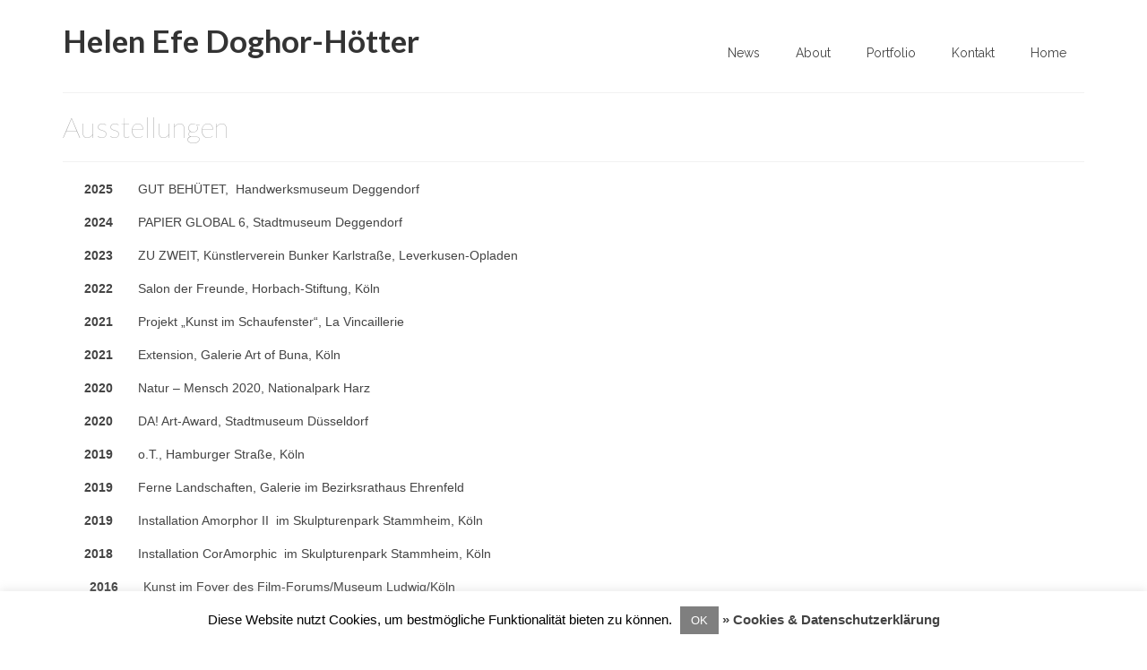

--- FILE ---
content_type: text/html; charset=UTF-8
request_url: https://efedoghor.de/ausstellungen/
body_size: 12530
content:
<!DOCTYPE html>
<html class="no-js" lang="de" itemscope="itemscope" itemtype="https://schema.org/WebPage">
<head>
  <meta charset="UTF-8">
  <meta name="viewport" content="width=device-width, initial-scale=1.0">
  <meta http-equiv="X-UA-Compatible" content="IE=edge">
  <title>Ausstellungen &#8211; Helen Efe Doghor-Hötter</title>
<meta name='robots' content='max-image-preview:large' />
	<style>img:is([sizes="auto" i], [sizes^="auto," i]) { contain-intrinsic-size: 3000px 1500px }</style>
	<link rel='dns-prefetch' href='//fonts.googleapis.com' />
<link rel="alternate" type="application/rss+xml" title="Helen Efe Doghor-Hötter &raquo; Feed" href="https://efedoghor.de/feed/" />
<link rel="alternate" type="application/rss+xml" title="Helen Efe Doghor-Hötter &raquo; Kommentar-Feed" href="https://efedoghor.de/comments/feed/" />
<script type="text/javascript">
/* <![CDATA[ */
window._wpemojiSettings = {"baseUrl":"https:\/\/s.w.org\/images\/core\/emoji\/16.0.1\/72x72\/","ext":".png","svgUrl":"https:\/\/s.w.org\/images\/core\/emoji\/16.0.1\/svg\/","svgExt":".svg","source":{"concatemoji":"https:\/\/efedoghor.de\/wp-includes\/js\/wp-emoji-release.min.js?ver=6.8.3"}};
/*! This file is auto-generated */
!function(s,n){var o,i,e;function c(e){try{var t={supportTests:e,timestamp:(new Date).valueOf()};sessionStorage.setItem(o,JSON.stringify(t))}catch(e){}}function p(e,t,n){e.clearRect(0,0,e.canvas.width,e.canvas.height),e.fillText(t,0,0);var t=new Uint32Array(e.getImageData(0,0,e.canvas.width,e.canvas.height).data),a=(e.clearRect(0,0,e.canvas.width,e.canvas.height),e.fillText(n,0,0),new Uint32Array(e.getImageData(0,0,e.canvas.width,e.canvas.height).data));return t.every(function(e,t){return e===a[t]})}function u(e,t){e.clearRect(0,0,e.canvas.width,e.canvas.height),e.fillText(t,0,0);for(var n=e.getImageData(16,16,1,1),a=0;a<n.data.length;a++)if(0!==n.data[a])return!1;return!0}function f(e,t,n,a){switch(t){case"flag":return n(e,"\ud83c\udff3\ufe0f\u200d\u26a7\ufe0f","\ud83c\udff3\ufe0f\u200b\u26a7\ufe0f")?!1:!n(e,"\ud83c\udde8\ud83c\uddf6","\ud83c\udde8\u200b\ud83c\uddf6")&&!n(e,"\ud83c\udff4\udb40\udc67\udb40\udc62\udb40\udc65\udb40\udc6e\udb40\udc67\udb40\udc7f","\ud83c\udff4\u200b\udb40\udc67\u200b\udb40\udc62\u200b\udb40\udc65\u200b\udb40\udc6e\u200b\udb40\udc67\u200b\udb40\udc7f");case"emoji":return!a(e,"\ud83e\udedf")}return!1}function g(e,t,n,a){var r="undefined"!=typeof WorkerGlobalScope&&self instanceof WorkerGlobalScope?new OffscreenCanvas(300,150):s.createElement("canvas"),o=r.getContext("2d",{willReadFrequently:!0}),i=(o.textBaseline="top",o.font="600 32px Arial",{});return e.forEach(function(e){i[e]=t(o,e,n,a)}),i}function t(e){var t=s.createElement("script");t.src=e,t.defer=!0,s.head.appendChild(t)}"undefined"!=typeof Promise&&(o="wpEmojiSettingsSupports",i=["flag","emoji"],n.supports={everything:!0,everythingExceptFlag:!0},e=new Promise(function(e){s.addEventListener("DOMContentLoaded",e,{once:!0})}),new Promise(function(t){var n=function(){try{var e=JSON.parse(sessionStorage.getItem(o));if("object"==typeof e&&"number"==typeof e.timestamp&&(new Date).valueOf()<e.timestamp+604800&&"object"==typeof e.supportTests)return e.supportTests}catch(e){}return null}();if(!n){if("undefined"!=typeof Worker&&"undefined"!=typeof OffscreenCanvas&&"undefined"!=typeof URL&&URL.createObjectURL&&"undefined"!=typeof Blob)try{var e="postMessage("+g.toString()+"("+[JSON.stringify(i),f.toString(),p.toString(),u.toString()].join(",")+"));",a=new Blob([e],{type:"text/javascript"}),r=new Worker(URL.createObjectURL(a),{name:"wpTestEmojiSupports"});return void(r.onmessage=function(e){c(n=e.data),r.terminate(),t(n)})}catch(e){}c(n=g(i,f,p,u))}t(n)}).then(function(e){for(var t in e)n.supports[t]=e[t],n.supports.everything=n.supports.everything&&n.supports[t],"flag"!==t&&(n.supports.everythingExceptFlag=n.supports.everythingExceptFlag&&n.supports[t]);n.supports.everythingExceptFlag=n.supports.everythingExceptFlag&&!n.supports.flag,n.DOMReady=!1,n.readyCallback=function(){n.DOMReady=!0}}).then(function(){return e}).then(function(){var e;n.supports.everything||(n.readyCallback(),(e=n.source||{}).concatemoji?t(e.concatemoji):e.wpemoji&&e.twemoji&&(t(e.twemoji),t(e.wpemoji)))}))}((window,document),window._wpemojiSettings);
/* ]]> */
</script>
<style id='wp-emoji-styles-inline-css' type='text/css'>

	img.wp-smiley, img.emoji {
		display: inline !important;
		border: none !important;
		box-shadow: none !important;
		height: 1em !important;
		width: 1em !important;
		margin: 0 0.07em !important;
		vertical-align: -0.1em !important;
		background: none !important;
		padding: 0 !important;
	}
</style>
<link rel='stylesheet' id='wp-block-library-css' href='https://efedoghor.de/wp-includes/css/dist/block-library/style.min.css?ver=6.8.3' type='text/css' media='all' />
<style id='classic-theme-styles-inline-css' type='text/css'>
/*! This file is auto-generated */
.wp-block-button__link{color:#fff;background-color:#32373c;border-radius:9999px;box-shadow:none;text-decoration:none;padding:calc(.667em + 2px) calc(1.333em + 2px);font-size:1.125em}.wp-block-file__button{background:#32373c;color:#fff;text-decoration:none}
</style>
<style id='global-styles-inline-css' type='text/css'>
:root{--wp--preset--aspect-ratio--square: 1;--wp--preset--aspect-ratio--4-3: 4/3;--wp--preset--aspect-ratio--3-4: 3/4;--wp--preset--aspect-ratio--3-2: 3/2;--wp--preset--aspect-ratio--2-3: 2/3;--wp--preset--aspect-ratio--16-9: 16/9;--wp--preset--aspect-ratio--9-16: 9/16;--wp--preset--color--black: #000;--wp--preset--color--cyan-bluish-gray: #abb8c3;--wp--preset--color--white: #fff;--wp--preset--color--pale-pink: #f78da7;--wp--preset--color--vivid-red: #cf2e2e;--wp--preset--color--luminous-vivid-orange: #ff6900;--wp--preset--color--luminous-vivid-amber: #fcb900;--wp--preset--color--light-green-cyan: #7bdcb5;--wp--preset--color--vivid-green-cyan: #00d084;--wp--preset--color--pale-cyan-blue: #8ed1fc;--wp--preset--color--vivid-cyan-blue: #0693e3;--wp--preset--color--vivid-purple: #9b51e0;--wp--preset--color--virtue-primary: #db5932;--wp--preset--color--virtue-primary-light: #6c8dab;--wp--preset--color--very-light-gray: #eee;--wp--preset--color--very-dark-gray: #444;--wp--preset--gradient--vivid-cyan-blue-to-vivid-purple: linear-gradient(135deg,rgba(6,147,227,1) 0%,rgb(155,81,224) 100%);--wp--preset--gradient--light-green-cyan-to-vivid-green-cyan: linear-gradient(135deg,rgb(122,220,180) 0%,rgb(0,208,130) 100%);--wp--preset--gradient--luminous-vivid-amber-to-luminous-vivid-orange: linear-gradient(135deg,rgba(252,185,0,1) 0%,rgba(255,105,0,1) 100%);--wp--preset--gradient--luminous-vivid-orange-to-vivid-red: linear-gradient(135deg,rgba(255,105,0,1) 0%,rgb(207,46,46) 100%);--wp--preset--gradient--very-light-gray-to-cyan-bluish-gray: linear-gradient(135deg,rgb(238,238,238) 0%,rgb(169,184,195) 100%);--wp--preset--gradient--cool-to-warm-spectrum: linear-gradient(135deg,rgb(74,234,220) 0%,rgb(151,120,209) 20%,rgb(207,42,186) 40%,rgb(238,44,130) 60%,rgb(251,105,98) 80%,rgb(254,248,76) 100%);--wp--preset--gradient--blush-light-purple: linear-gradient(135deg,rgb(255,206,236) 0%,rgb(152,150,240) 100%);--wp--preset--gradient--blush-bordeaux: linear-gradient(135deg,rgb(254,205,165) 0%,rgb(254,45,45) 50%,rgb(107,0,62) 100%);--wp--preset--gradient--luminous-dusk: linear-gradient(135deg,rgb(255,203,112) 0%,rgb(199,81,192) 50%,rgb(65,88,208) 100%);--wp--preset--gradient--pale-ocean: linear-gradient(135deg,rgb(255,245,203) 0%,rgb(182,227,212) 50%,rgb(51,167,181) 100%);--wp--preset--gradient--electric-grass: linear-gradient(135deg,rgb(202,248,128) 0%,rgb(113,206,126) 100%);--wp--preset--gradient--midnight: linear-gradient(135deg,rgb(2,3,129) 0%,rgb(40,116,252) 100%);--wp--preset--font-size--small: 13px;--wp--preset--font-size--medium: 20px;--wp--preset--font-size--large: 36px;--wp--preset--font-size--x-large: 42px;--wp--preset--spacing--20: 0.44rem;--wp--preset--spacing--30: 0.67rem;--wp--preset--spacing--40: 1rem;--wp--preset--spacing--50: 1.5rem;--wp--preset--spacing--60: 2.25rem;--wp--preset--spacing--70: 3.38rem;--wp--preset--spacing--80: 5.06rem;--wp--preset--shadow--natural: 6px 6px 9px rgba(0, 0, 0, 0.2);--wp--preset--shadow--deep: 12px 12px 50px rgba(0, 0, 0, 0.4);--wp--preset--shadow--sharp: 6px 6px 0px rgba(0, 0, 0, 0.2);--wp--preset--shadow--outlined: 6px 6px 0px -3px rgba(255, 255, 255, 1), 6px 6px rgba(0, 0, 0, 1);--wp--preset--shadow--crisp: 6px 6px 0px rgba(0, 0, 0, 1);}:where(.is-layout-flex){gap: 0.5em;}:where(.is-layout-grid){gap: 0.5em;}body .is-layout-flex{display: flex;}.is-layout-flex{flex-wrap: wrap;align-items: center;}.is-layout-flex > :is(*, div){margin: 0;}body .is-layout-grid{display: grid;}.is-layout-grid > :is(*, div){margin: 0;}:where(.wp-block-columns.is-layout-flex){gap: 2em;}:where(.wp-block-columns.is-layout-grid){gap: 2em;}:where(.wp-block-post-template.is-layout-flex){gap: 1.25em;}:where(.wp-block-post-template.is-layout-grid){gap: 1.25em;}.has-black-color{color: var(--wp--preset--color--black) !important;}.has-cyan-bluish-gray-color{color: var(--wp--preset--color--cyan-bluish-gray) !important;}.has-white-color{color: var(--wp--preset--color--white) !important;}.has-pale-pink-color{color: var(--wp--preset--color--pale-pink) !important;}.has-vivid-red-color{color: var(--wp--preset--color--vivid-red) !important;}.has-luminous-vivid-orange-color{color: var(--wp--preset--color--luminous-vivid-orange) !important;}.has-luminous-vivid-amber-color{color: var(--wp--preset--color--luminous-vivid-amber) !important;}.has-light-green-cyan-color{color: var(--wp--preset--color--light-green-cyan) !important;}.has-vivid-green-cyan-color{color: var(--wp--preset--color--vivid-green-cyan) !important;}.has-pale-cyan-blue-color{color: var(--wp--preset--color--pale-cyan-blue) !important;}.has-vivid-cyan-blue-color{color: var(--wp--preset--color--vivid-cyan-blue) !important;}.has-vivid-purple-color{color: var(--wp--preset--color--vivid-purple) !important;}.has-black-background-color{background-color: var(--wp--preset--color--black) !important;}.has-cyan-bluish-gray-background-color{background-color: var(--wp--preset--color--cyan-bluish-gray) !important;}.has-white-background-color{background-color: var(--wp--preset--color--white) !important;}.has-pale-pink-background-color{background-color: var(--wp--preset--color--pale-pink) !important;}.has-vivid-red-background-color{background-color: var(--wp--preset--color--vivid-red) !important;}.has-luminous-vivid-orange-background-color{background-color: var(--wp--preset--color--luminous-vivid-orange) !important;}.has-luminous-vivid-amber-background-color{background-color: var(--wp--preset--color--luminous-vivid-amber) !important;}.has-light-green-cyan-background-color{background-color: var(--wp--preset--color--light-green-cyan) !important;}.has-vivid-green-cyan-background-color{background-color: var(--wp--preset--color--vivid-green-cyan) !important;}.has-pale-cyan-blue-background-color{background-color: var(--wp--preset--color--pale-cyan-blue) !important;}.has-vivid-cyan-blue-background-color{background-color: var(--wp--preset--color--vivid-cyan-blue) !important;}.has-vivid-purple-background-color{background-color: var(--wp--preset--color--vivid-purple) !important;}.has-black-border-color{border-color: var(--wp--preset--color--black) !important;}.has-cyan-bluish-gray-border-color{border-color: var(--wp--preset--color--cyan-bluish-gray) !important;}.has-white-border-color{border-color: var(--wp--preset--color--white) !important;}.has-pale-pink-border-color{border-color: var(--wp--preset--color--pale-pink) !important;}.has-vivid-red-border-color{border-color: var(--wp--preset--color--vivid-red) !important;}.has-luminous-vivid-orange-border-color{border-color: var(--wp--preset--color--luminous-vivid-orange) !important;}.has-luminous-vivid-amber-border-color{border-color: var(--wp--preset--color--luminous-vivid-amber) !important;}.has-light-green-cyan-border-color{border-color: var(--wp--preset--color--light-green-cyan) !important;}.has-vivid-green-cyan-border-color{border-color: var(--wp--preset--color--vivid-green-cyan) !important;}.has-pale-cyan-blue-border-color{border-color: var(--wp--preset--color--pale-cyan-blue) !important;}.has-vivid-cyan-blue-border-color{border-color: var(--wp--preset--color--vivid-cyan-blue) !important;}.has-vivid-purple-border-color{border-color: var(--wp--preset--color--vivid-purple) !important;}.has-vivid-cyan-blue-to-vivid-purple-gradient-background{background: var(--wp--preset--gradient--vivid-cyan-blue-to-vivid-purple) !important;}.has-light-green-cyan-to-vivid-green-cyan-gradient-background{background: var(--wp--preset--gradient--light-green-cyan-to-vivid-green-cyan) !important;}.has-luminous-vivid-amber-to-luminous-vivid-orange-gradient-background{background: var(--wp--preset--gradient--luminous-vivid-amber-to-luminous-vivid-orange) !important;}.has-luminous-vivid-orange-to-vivid-red-gradient-background{background: var(--wp--preset--gradient--luminous-vivid-orange-to-vivid-red) !important;}.has-very-light-gray-to-cyan-bluish-gray-gradient-background{background: var(--wp--preset--gradient--very-light-gray-to-cyan-bluish-gray) !important;}.has-cool-to-warm-spectrum-gradient-background{background: var(--wp--preset--gradient--cool-to-warm-spectrum) !important;}.has-blush-light-purple-gradient-background{background: var(--wp--preset--gradient--blush-light-purple) !important;}.has-blush-bordeaux-gradient-background{background: var(--wp--preset--gradient--blush-bordeaux) !important;}.has-luminous-dusk-gradient-background{background: var(--wp--preset--gradient--luminous-dusk) !important;}.has-pale-ocean-gradient-background{background: var(--wp--preset--gradient--pale-ocean) !important;}.has-electric-grass-gradient-background{background: var(--wp--preset--gradient--electric-grass) !important;}.has-midnight-gradient-background{background: var(--wp--preset--gradient--midnight) !important;}.has-small-font-size{font-size: var(--wp--preset--font-size--small) !important;}.has-medium-font-size{font-size: var(--wp--preset--font-size--medium) !important;}.has-large-font-size{font-size: var(--wp--preset--font-size--large) !important;}.has-x-large-font-size{font-size: var(--wp--preset--font-size--x-large) !important;}
:where(.wp-block-post-template.is-layout-flex){gap: 1.25em;}:where(.wp-block-post-template.is-layout-grid){gap: 1.25em;}
:where(.wp-block-columns.is-layout-flex){gap: 2em;}:where(.wp-block-columns.is-layout-grid){gap: 2em;}
:root :where(.wp-block-pullquote){font-size: 1.5em;line-height: 1.6;}
</style>
<link rel='stylesheet' id='contact-form-7-css' href='https://efedoghor.de/wp-content/plugins/contact-form-7/includes/css/styles.css?ver=6.1.2' type='text/css' media='all' />
<link rel='stylesheet' id='cookie-law-info-css' href='https://efedoghor.de/wp-content/plugins/cookie-law-info/legacy/public/css/cookie-law-info-public.css?ver=3.3.5' type='text/css' media='all' />
<link rel='stylesheet' id='cookie-law-info-gdpr-css' href='https://efedoghor.de/wp-content/plugins/cookie-law-info/legacy/public/css/cookie-law-info-gdpr.css?ver=3.3.5' type='text/css' media='all' />
<link rel='stylesheet' id='virtue_theme-css' href='https://efedoghor.de/wp-content/themes/virtue/assets/css/virtue.css?ver=3.4.5' type='text/css' media='all' />
<link rel='stylesheet' id='virtue_skin-css' href='https://efedoghor.de/wp-content/themes/virtue/assets/css/skins/default.css?ver=3.4.5' type='text/css' media='all' />
<link rel='stylesheet' id='redux-google-fonts-virtue-css' href='https://fonts.googleapis.com/css?family=Lato%3A700%2C400%2C100%7CRaleway%3A500%2C400&#038;ver=1760177110' type='text/css' media='all' />
<script type="text/javascript" src="https://efedoghor.de/wp-includes/js/jquery/jquery.min.js?ver=3.7.1" id="jquery-core-js"></script>
<script type="text/javascript" src="https://efedoghor.de/wp-includes/js/jquery/jquery-migrate.min.js?ver=3.4.1" id="jquery-migrate-js"></script>
<script type="text/javascript" id="cookie-law-info-js-extra">
/* <![CDATA[ */
var Cli_Data = {"nn_cookie_ids":[],"cookielist":[],"non_necessary_cookies":[],"ccpaEnabled":"","ccpaRegionBased":"","ccpaBarEnabled":"","strictlyEnabled":["necessary","obligatoire"],"ccpaType":"gdpr","js_blocking":"","custom_integration":"","triggerDomRefresh":"","secure_cookies":""};
var cli_cookiebar_settings = {"animate_speed_hide":"500","animate_speed_show":"500","background":"#fff","border":"#444","border_on":"","button_1_button_colour":"#7f7f7f","button_1_button_hover":"#666666","button_1_link_colour":"#fff","button_1_as_button":"1","button_1_new_win":"","button_2_button_colour":"#333","button_2_button_hover":"#292929","button_2_link_colour":"#444","button_2_as_button":"","button_2_hidebar":"","button_3_button_colour":"#000","button_3_button_hover":"#000000","button_3_link_colour":"#fff","button_3_as_button":"1","button_3_new_win":"","button_4_button_colour":"#dedfe0","button_4_button_hover":"#b2b2b3","button_4_link_colour":"#333333","button_4_as_button":"1","button_7_button_colour":"#61a229","button_7_button_hover":"#4e8221","button_7_link_colour":"#fff","button_7_as_button":"1","button_7_new_win":"","font_family":"inherit","header_fix":"","notify_animate_hide":"1","notify_animate_show":"","notify_div_id":"#cookie-law-info-bar","notify_position_horizontal":"right","notify_position_vertical":"bottom","scroll_close":"","scroll_close_reload":"","accept_close_reload":"","reject_close_reload":"","showagain_tab":"1","showagain_background":"#fff","showagain_border":"#000","showagain_div_id":"#cookie-law-info-again","showagain_x_position":"100px","text":"#000","show_once_yn":"","show_once":"10000","logging_on":"","as_popup":"","popup_overlay":"1","bar_heading_text":"","cookie_bar_as":"banner","popup_showagain_position":"bottom-right","widget_position":"left"};
var log_object = {"ajax_url":"https:\/\/efedoghor.de\/wp-admin\/admin-ajax.php"};
/* ]]> */
</script>
<script type="text/javascript" src="https://efedoghor.de/wp-content/plugins/cookie-law-info/legacy/public/js/cookie-law-info-public.js?ver=3.3.5" id="cookie-law-info-js"></script>
<!--[if lt IE 9]>
<script type="text/javascript" src="https://efedoghor.de/wp-content/themes/virtue/assets/js/vendor/respond.min.js?ver=6.8.3" id="virtue-respond-js"></script>
<![endif]-->
<link rel="https://api.w.org/" href="https://efedoghor.de/wp-json/" /><link rel="alternate" title="JSON" type="application/json" href="https://efedoghor.de/wp-json/wp/v2/pages/152" /><link rel="EditURI" type="application/rsd+xml" title="RSD" href="https://efedoghor.de/xmlrpc.php?rsd" />
<meta name="generator" content="WordPress 6.8.3" />
<link rel="canonical" href="https://efedoghor.de/ausstellungen/" />
<link rel='shortlink' href='https://efedoghor.de/?p=152' />
<link rel="alternate" title="oEmbed (JSON)" type="application/json+oembed" href="https://efedoghor.de/wp-json/oembed/1.0/embed?url=https%3A%2F%2Fefedoghor.de%2Fausstellungen%2F" />
<link rel="alternate" title="oEmbed (XML)" type="text/xml+oembed" href="https://efedoghor.de/wp-json/oembed/1.0/embed?url=https%3A%2F%2Fefedoghor.de%2Fausstellungen%2F&#038;format=xml" />
<style type="text/css">#logo {padding-top:25px;}#logo {padding-bottom:10px;}#logo {margin-left:0px;}#logo {margin-right:0px;}#nav-main {margin-top:40px;}#nav-main {margin-bottom:10px;}.headerfont, .tp-caption {font-family:Lato;}.topbarmenu ul li {font-family:Raleway;}.home-message:hover {background-color:#db5932; background-color: rgba(219, 89, 50, 0.6);}
  nav.woocommerce-pagination ul li a:hover, .wp-pagenavi a:hover, .panel-heading .accordion-toggle, .variations .kad_radio_variations label:hover, .variations .kad_radio_variations label.selectedValue {border-color: #db5932;}
  a, #nav-main ul.sf-menu ul li a:hover, .product_price ins .amount, .price ins .amount, .color_primary, .primary-color, #logo a.brand, #nav-main ul.sf-menu a:hover,
  .woocommerce-message:before, .woocommerce-info:before, #nav-second ul.sf-menu a:hover, .footerclass a:hover, .posttags a:hover, .subhead a:hover, .nav-trigger-case:hover .kad-menu-name, 
  .nav-trigger-case:hover .kad-navbtn, #kadbreadcrumbs a:hover, #wp-calendar a, .star-rating, .has-virtue-primary-color {color: #db5932;}
.widget_price_filter .ui-slider .ui-slider-handle, .product_item .kad_add_to_cart:hover, .product_item:hover a.button:hover, .product_item:hover .kad_add_to_cart:hover, .kad-btn-primary, html .woocommerce-page .widget_layered_nav ul.yith-wcan-label li a:hover, html .woocommerce-page .widget_layered_nav ul.yith-wcan-label li.chosen a,
.product-category.grid_item a:hover h5, .woocommerce-message .button, .widget_layered_nav_filters ul li a, .widget_layered_nav ul li.chosen a, .wpcf7 input.wpcf7-submit, .yith-wcan .yith-wcan-reset-navigation,
#containerfooter .menu li a:hover, .bg_primary, .portfolionav a:hover, .home-iconmenu a:hover, p.demo_store, .topclass, #commentform .form-submit #submit, .kad-hover-bg-primary:hover, .widget_shopping_cart_content .checkout,
.login .form-row .button, .variations .kad_radio_variations label.selectedValue, #payment #place_order, .wpcf7 input.wpcf7-back, .shop_table .actions input[type=submit].checkout-button, .cart_totals .checkout-button, input[type="submit"].button, .order-actions .button, .has-virtue-primary-background-color {background: #db5932;}.color_gray, .subhead, .subhead a, .posttags, .posttags a, .product_meta a {color:#db5932;}input[type=number]::-webkit-inner-spin-button, input[type=number]::-webkit-outer-spin-button { -webkit-appearance: none; margin: 0; } input[type=number] {-moz-appearance: textfield;}.quantity input::-webkit-outer-spin-button,.quantity input::-webkit-inner-spin-button {display: none;}.product_item .product_details h5 {text-transform: none;}.product_item .product_details h5 {min-height:40px;}.entry-content p { margin-bottom:16px;}header #logo a.brand, .logofont {
    color: #333333;
}

.footernav ul li a {
    font-size: 13px;
}

label {
    font-weight: 400;
}</style><link rel="icon" href="https://efedoghor.de/wp-content/uploads/2022/06/cropped-fav5-32x32.png" sizes="32x32" />
<link rel="icon" href="https://efedoghor.de/wp-content/uploads/2022/06/cropped-fav5-192x192.png" sizes="192x192" />
<link rel="apple-touch-icon" href="https://efedoghor.de/wp-content/uploads/2022/06/cropped-fav5-180x180.png" />
<meta name="msapplication-TileImage" content="https://efedoghor.de/wp-content/uploads/2022/06/cropped-fav5-270x270.png" />
		<style type="text/css" id="wp-custom-css">
			.lightboxhover:focus{
	outline: none;	
	display: block;
	position: relative;
}
.lightboxhover:focus img{
	opacity: 0.8;
}

.entry-content table tr:nth-child(even){
	border: none;
	background: none;
}
.wp-block-table td{
	border: none;
	background: none!important;
	border-bottom: 1px solid;
}

.wp-block-table td:first-child{
	width: 13rem;
	font-weight: 600;
}		</style>
		<style type="text/css" title="dynamic-css" class="options-output">header #logo a.brand,.logofont{font-family:Lato;line-height:40px;font-weight:700;font-style:normal;font-size:35px;}.kad_tagline{font-family:Lato;line-height:20px;font-weight:400;font-style:normal;color:#919191;font-size:20px;}.product_item .product_details h5{font-family:Lato;line-height:20px;font-weight:normal;font-style:700;font-size:16px;}h1{font-family:Lato;line-height:40px;font-weight:100;font-style:normal;color:#888888;font-size:32px;}h2{font-family:Raleway;line-height:27px;font-weight:500;font-style:normal;font-size:25px;}h3{font-family:Raleway;line-height:24px;font-weight:500;font-style:normal;color:#777777;font-size:21px;}h4{font-family:Lato;line-height:40px;font-weight:400;font-style:normal;font-size:24px;}h5{font-family:Lato;line-height:24px;font-weight:700;font-style:normal;font-size:18px;}body{font-family:Verdana, Geneva, sans-serif;line-height:21px;font-weight:400;font-style:normal;font-size:14px;}#nav-main ul.sf-menu a{font-family:Raleway;line-height:18px;font-weight:400;font-style:normal;font-size:14px;}#nav-second ul.sf-menu a{font-family:Raleway;line-height:22px;font-weight:400;font-style:normal;font-size:18px;}.kad-nav-inner .kad-mnav, .kad-mobile-nav .kad-nav-inner li a,.nav-trigger-case{font-family:Raleway;line-height:20px;font-weight:400;font-style:normal;font-size:16px;}</style></head>
<body class="wp-singular page-template-default page page-id-152 wp-embed-responsive wp-theme-virtue wide ausstellungen">
	<div id="kt-skip-link"><a href="#content">Skip to Main Content</a></div>
	<div id="wrapper" class="container">
	<header class="banner headerclass" itemscope itemtype="https://schema.org/WPHeader">
		<div class="container">
		<div class="row">
			<div class="col-md-6 clearfix kad-header-left">
				<div id="logo" class="logocase">
					<a class="brand logofont" href="https://efedoghor.de/">
						Helen Efe Doghor-Hötter					</a>
									</div> <!-- Close #logo -->
			</div><!-- close logo span -->
							<div class="col-md-6 kad-header-right">
					<nav id="nav-main" class="clearfix" itemscope itemtype="https://schema.org/SiteNavigationElement">
						<ul id="menu-hauptmenue" class="sf-menu"><li  class=" menu-item-426"><a href="https://efedoghor.de/aktuell/"><span>News</span></a></li>
<li  class=" current-menu-ancestor current-menu-parent sf-dropdown menu-item-391"><a href="http://efedoghor.de/biographie/"><span>About</span></a>
<ul class="sub-menu sf-dropdown-menu dropdown">
	<li  class=" menu-item-26"><a href="https://efedoghor.de/meine-kunst/"><span>Konzept</span></a></li>
	<li  class=" menu-item-190"><a href="https://efedoghor.de/biographie/"><span>Biographie</span></a></li>
	<li  class=" current-menu-item current_page_item menu-item-189"><a href="https://efedoghor.de/ausstellungen/" aria-current="page"><span>Ausstellungen</span></a></li>
	<li  class=" menu-item-66"><a href="https://efedoghor.de/kataloge/"><span>Dokumentationen</span></a></li>
	<li  class=" menu-item-32"><a href="https://efedoghor.de/kunstkurse/"><span>Kurse</span></a></li>
</ul>
</li>
<li  class=" sf-dropdown menu-item-51"><a href="https://efedoghor.de/portfolio/"><span>Portfolio</span></a>
<ul class="sub-menu sf-dropdown-menu dropdown">
	<li  class=" menu-item-98"><a href="https://efedoghor.de/alle/"><span>Alle</span></a></li>
	<li  class=" menu-item-272"><a href="http://efedoghor.de/portfolio/portraits/"><span>Portraits</span></a></li>
	<li  class=" menu-item-264"><a href="http://efedoghor.de/portfolio/landschaften/"><span>Landschaften</span></a></li>
	<li  class=" menu-item-271"><a href="http://efedoghor.de/portfolio/something-good/"><span>16Ten</span></a></li>
	<li  class=" menu-item-269"><a href="http://efedoghor.de/portfolio/skulptur2/"><span>Skulptur</span></a></li>
	<li  class=" menu-item-273"><a href="http://efedoghor.de/portfolio/installation/"><span>Installation</span></a></li>
	<li  class=" menu-item-270"><a href="http://efedoghor.de/portfolio/bilder/"><span>Bilderarchiv</span></a></li>
</ul>
</li>
<li  class=" menu-item-211"><a href="https://efedoghor.de/kontakt/"><span>Kontakt</span></a></li>
<li  class=" menu-item-101"><a href="https://efedoghor.de/"><span>Home</span></a></li>
</ul>					</nav> 
				</div> <!-- Close menuclass-->
			       
		</div> <!-- Close Row -->
					<div id="mobile-nav-trigger" class="nav-trigger">
				<button class="nav-trigger-case mobileclass collapsed" data-toggle="collapse" data-target=".kad-nav-collapse">
					<span class="kad-navbtn"><i class="icon-reorder"></i></span>
					<span class="kad-menu-name">Menü</span>
				</button>
			</div>
			<div id="kad-mobile-nav" class="kad-mobile-nav">
				<div class="kad-nav-inner mobileclass">
					<div class="kad-nav-collapse">
					<ul id="menu-hauptmenue-1" class="kad-mnav"><li  class=" menu-item-426"><a href="https://efedoghor.de/aktuell/"><span>News</span></a></li>
<li  class=" current-menu-ancestor current-menu-parent sf-dropdown menu-item-391"><a href="http://efedoghor.de/biographie/"><span>About</span></a>
<ul class="sub-menu sf-dropdown-menu dropdown">
	<li  class=" menu-item-26"><a href="https://efedoghor.de/meine-kunst/"><span>Konzept</span></a></li>
	<li  class=" menu-item-190"><a href="https://efedoghor.de/biographie/"><span>Biographie</span></a></li>
	<li  class=" current-menu-item current_page_item menu-item-189"><a href="https://efedoghor.de/ausstellungen/" aria-current="page"><span>Ausstellungen</span></a></li>
	<li  class=" menu-item-66"><a href="https://efedoghor.de/kataloge/"><span>Dokumentationen</span></a></li>
	<li  class=" menu-item-32"><a href="https://efedoghor.de/kunstkurse/"><span>Kurse</span></a></li>
</ul>
</li>
<li  class=" sf-dropdown menu-item-51"><a href="https://efedoghor.de/portfolio/"><span>Portfolio</span></a>
<ul class="sub-menu sf-dropdown-menu dropdown">
	<li  class=" menu-item-98"><a href="https://efedoghor.de/alle/"><span>Alle</span></a></li>
	<li  class=" menu-item-272"><a href="http://efedoghor.de/portfolio/portraits/"><span>Portraits</span></a></li>
	<li  class=" menu-item-264"><a href="http://efedoghor.de/portfolio/landschaften/"><span>Landschaften</span></a></li>
	<li  class=" menu-item-271"><a href="http://efedoghor.de/portfolio/something-good/"><span>16Ten</span></a></li>
	<li  class=" menu-item-269"><a href="http://efedoghor.de/portfolio/skulptur2/"><span>Skulptur</span></a></li>
	<li  class=" menu-item-273"><a href="http://efedoghor.de/portfolio/installation/"><span>Installation</span></a></li>
	<li  class=" menu-item-270"><a href="http://efedoghor.de/portfolio/bilder/"><span>Bilderarchiv</span></a></li>
</ul>
</li>
<li  class=" menu-item-211"><a href="https://efedoghor.de/kontakt/"><span>Kontakt</span></a></li>
<li  class=" menu-item-101"><a href="https://efedoghor.de/"><span>Home</span></a></li>
</ul>					</div>
				</div>
			</div>
		 
	</div> <!-- Close Container -->
	</header>
	<div class="wrap contentclass" role="document">

	<div id="pageheader" class="titleclass">
	<div class="container">
		<div class="page-header">
			<h1 class="entry-title" itemprop="name">
				Ausstellungen			</h1>
					</div>
	</div><!--container-->
</div><!--titleclass-->
<div id="content" class="container container-contained">
	<div class="row">
		<div class="main col-lg-9 col-md-8" role="main">
			<div class="entry-content" itemprop="mainContentOfPage" itemscope itemtype="https://schema.org/WebPageElement">
				
<div class="wp-block-columns is-layout-flex wp-container-core-columns-is-layout-9d6595d7 wp-block-columns-is-layout-flex">
<div class="wp-block-column is-layout-flow wp-block-column-is-layout-flow" style="flex-basis:100%">
<div class="row"></div>       <strong>2025 </strong>      GUT BEHÜTET,  Handwerksmuseum Deggendorf</p>
<p><strong>      2024      </strong> PAPIER GLOBAL 6, Stadtmuseum Deggendorf</p>
<p><strong>      2023       </strong>ZU ZWEIT, Künstlerverein Bunker Karlstraße, Leverkusen-Opladen</p>
<p><strong>      2022       </strong>Salon der Freunde, Horbach-Stiftung, Köln</p>
<div>
<p><strong>      2021       </strong>Projekt &#8222;Kunst im Schaufenster&#8220;, La Vincaillerie</p>
<p><strong>      2021</strong>       Extension, Galerie Art of Buna, Köln</p>
<p><strong>      2020</strong>       Natur &#8211; Mensch 2020, Nationalpark Harz</p>
<p><strong>      2020</strong>       DA! Art-Award, Stadtmuseum Düsseldorf</p>
<p><strong>      2019</strong>       o.T., Hamburger Straße, Köln</p>
<p><strong>      2019</strong>       <span class="Apple-style-span">Ferne Landschaften, Galerie im Bezirksrathaus Ehrenfeld</span></p>
</div>
<p><strong>      2019</strong>       <span class="Apple-style-span">Installation Amorphor II  im Skulpturenpark Stammheim, Köln</span></p>
<p><strong>      2018</strong>       Installation CorAmorphic  im Skulpturenpark Stammheim, Köln</p>
<p style="padding-left: 30px;"><strong>2016</strong>       Kunst im Foyer des Film-Forums/Museum Ludwig/Köln</p>
<p style="padding-left: 30px;"><span class="Apple-style-span"><strong>2016       </strong>Außenskulpturen 2016, Katharinenhof Bonn-Bad Godesberg</span></p>
<p style="padding-left: 30px;"><span class="Apple-style-span"><strong>2016       </strong>Installation ELOH im Skulpturenpark Stammheim, Köln</span></p>
<p style="padding-left: 30px;"><span class="Apple-style-span"><strong>2015       </strong><i>kunst</i>gäste#1, Ausstellung im Kulturbunker Mühlheim</span></p>
<p style="padding-left: 30px;"><span class="Apple-style-span"><strong>2015       </strong>Installation AMORPHOR im Skulpturenpark Stammheim, Köln</span></p>
<p style="padding-left: 30px;"><strong>2014       </strong>Installation ODOKO im Rahmen der Aktion &#8222;Rösrath wird zur Galerie&#8220;</p>
<p style="padding-left: 30px;"><strong>2014       </strong>Online-Galerie Odecologne</p>
<p style="padding-left: 30px;"><strong>2013       </strong>Installation LOOPY SPIKY im Skulpturenpark Stammheim, Köln</p>
<p style="padding-left: 30px;"><span class="Apple-style-span"><strong>2013       </strong>HEIMAT  2.0, Gemeinschaftsausstellung der GIZ, Eschborn</span></p>
<p style="padding-left: 30px;"><span class="Apple-style-span"><strong>2013       </strong>Internationale Kunstmesse, Kunsthalle Lindenthal, Köln</span></p>
<p style="padding-left: 30px;"><span class="Apple-style-span"><strong>2013       </strong>KEHRWASSER, Kunsthaus Rhenania, Köln</span></p>
<p style="padding-left: 30px;"><span class="Apple-style-span"><strong>2012       </strong>ZWISCHENRÄUME, Ausstellungshalle Alte Feuerwache Köln</span></p>
<p style="padding-left: 30px;"><span class="Apple-style-span"><strong>2012       </strong>PAPIER GLOBAL, Papier-Triennale 2012 Deggendorf</span></p>
<p style="padding-left: 30px;"><span class="Apple-style-span"><strong>2012       </strong>Installation BEAUTIFUL STRANGER / FUNGINDIGO im Skulpturenpark Stammheim, Köln</span></p>
<p style="padding-left: 30px;"><span class="Apple-style-span"><strong>2012       </strong>KORKOR  UND  KÖPFE, Viersen</span></p>
<p style="padding-left: 30px;"><span class="Apple-style-span"><strong>2011       </strong>BEST OF TEN, Installation  IJOLO im Skulpturenpark Stammheim, Köln</span></p>
<p style="padding-left: 30px;"><span class="Apple-style-span"><strong>2010       </strong>22. KunstTage, Abtei Brauweiler</span></p>
<p style="padding-left: 30px;"><span class="Apple-style-span"><strong>2009       </strong>Installation ODOKO Villa IGNIS, Institut für osteuropäische Kultur, Köln</span></p>
<p style="padding-left: 30px;"><span class="Apple-style-span"><strong>2008       </strong>Installation ODOKO im Skulpturenpark Stammheim, Köln</span></p>
<p style="padding-left: 30px;"><span class="Apple-style-span"><strong>2007       </strong>DIE  ANDERE  SEITE, Installation ODOKO, Evangelischer Kirchentag Köln</span></p>
<p style="padding-left: 30px;"><span class="Apple-style-span"><strong>2007       </strong>GEH&#8216; AUS MEIN HERZ, Paul-Gerhardt-Kirche, Köln</span></p>
<p style="padding-left: 30px;"><span class="Apple-style-span"><strong>2005       </strong>AUSZEIT,  Galerie  Ausser Konkurrenz, Berlin</span></p>
<p style="padding-left: 30px;"><span class="Apple-style-span"><strong>2003       </strong>NEAR UND FAR (moving cultures); Fürth</span></p>
<p style="padding-left: 30px;"><span class="Apple-style-span"><strong>2003       </strong>NI HAO &#8211; MAVO, German Center, Beijing</span></p>
<p style="padding-left: 30px;"><span class="Apple-style-span"><strong>2002       </strong>30 YEARS WITH A FUTURE: 30 years German-Chinese Relations, Millenium-Monument, Beijing</span></p>
<p style="padding-left: 30px;"><span class="Apple-style-span"><strong>2002       </strong>WITHOUT DISTANCE,  Desheng Men Watchtower, Beijing</span></p>
<p style="padding-left: 30px;"><span class="Apple-style-span"><strong>2002       </strong>4 NATIVE, Milliontex-Z, Beijing</span></p>
<p style="padding-left: 30px;"><span class="Apple-style-span"><strong>1999       </strong>MASKEN  BILDER  MASKENBILDER, Galerie ZAK,Fürth,Bayern</span></p>
<p style="padding-left: 30px;"><span class="Apple-style-span"><strong>1999       </strong>MASKEN  BILDER  MASKENBILDER, Galerie im Alten Kloster,Köln</span></p>
<p style="padding-left: 30px;"><span class="Apple-style-span"><strong>1998       </strong>IMAGES OF THE MIND, Kulturzentrum, Helsinki</span></p>
<p style="padding-left: 30px;"><span class="Apple-style-span"><strong>1998       </strong>BACKGROUND, Wirtschaftsministerium, Berlin</span></p>
<p style="padding-left: 30px;"><span class="Apple-style-span"><strong>1998       </strong>DAK‘ART 1998, Biennale d&#8216; Art Africain Contemporain, Dakar</span></p>
<p style="padding-left: 30px;"><span class="Apple-style-span"><strong>1997       </strong>ABAFAZI, EAM-Halle, Kassel</span></p>
<p style="padding-left: 30px;"><span class="Apple-style-span"><strong>1996       </strong>Galerie Peter Herrmann, Stuttgart</span></p>
<p style="padding-left: 30px;"><span class="Apple-style-span"><strong>1996       </strong>Rathaus, Freiberg</span></p>
<p style="padding-left: 30px;"><span class="Apple-style-span"><strong>1996       </strong>Galerie Experiment, Stuttgart</span></p>
<p style="padding-left: 30px;"><span class="Apple-style-span"><strong>1996       </strong>AUS VIER HIMMELSRICHTUNGEN, Stuttgarter Künstlerbund e.V., Stuttgart</span></p>
<p style="padding-left: 30px;"><span class="Apple-style-span"><strong>1994       </strong>Masken-Bilder, Galerie im Hinterhaus, Wiesbaden</span></p>
<p style="padding-left: 30px;"><span class="Apple-style-span"><strong>1994       </strong>Africa now and then, Africa Centre, London</span></p>
<p style="padding-left: 30px;"><span class="Apple-style-span"><strong>1994       </strong>BLACK CULTURE, Foyer des Landtags, Mainz</span></p>
<p style="padding-left: 30px;"><span class="Apple-style-span"><strong>1993       </strong>Malendes Afrika III, Rathaus, Freiberg</span></p>
<p style="padding-left: 30px;"><span class="Apple-style-span"><strong>1993       </strong>Galerie Peter Herrmann, Stuttgart</span></p>
<p style="padding-left: 30px;"><span class="Apple-style-span"><strong>1993       </strong>UNE EDJO, Agneskirche, Köln</span></p>
<p style="padding-left: 30px;"><span class="Apple-style-span"><strong>1992       </strong>Galerie KunsTraum am Buttermarkt, Köln</span></p>
<p style="padding-left: 30px;"><span class="Apple-style-span"><strong>1992       </strong>Galerie Rencontres, Olne/Belgien</span></p>
<p style="padding-left: 30px;"><span class="Apple-style-span"><strong>1991       </strong>National Art Gallery/National Theatre, Lagos/Nigeria</span></p>
<p style="padding-left: 30px;"> </p>
</div>
</div>
			</div>
					</div><!-- /.main -->
<aside class="col-lg-3 col-md-4 kad-sidebar" role="complementary" itemscope itemtype="https://schema.org/WPSideBar">
	<div class="sidebar">
			</div><!-- /.sidebar -->
</aside><!-- /aside -->
			</div><!-- /.row-->
		</div><!-- /.content -->
	</div><!-- /.wrap -->
	<footer id="containerfooter" class="footerclass" itemscope itemtype="https://schema.org/WPFooter">
  <div class="container">
  	<div class="row">
  		 
					<div class="col-md-3 col-sm-6 footercol1">
					<div class="widget-1 widget-first footer-widget"><aside id="text-2" class="widget widget_text">			<div class="textwidget"></div>
		</aside></div>					</div> 
            					 
					<div class="col-md-3  col-sm-6 footercol2">
					<div class="widget-1 widget-first footer-widget"><aside id="text-3" class="widget widget_text">			<div class="textwidget"></div>
		</aside></div>					</div> 
		        		        						            </div>
        <div class="footercredits clearfix">
    		
    		<div class="footernav clearfix"><ul id="menu-footer-menu" class="footermenu"><li  class=" menu-item-411"><a href="https://efedoghor.de/datenschutzerklaerung/"><span>Datenschutzerklärung</span></a></li>
</ul></div>        	<p>&copy; 2026 Helen Efe Doghor-Hötter </p>
    	</div>

  </div>

</footer>

		</div><!--Wrapper-->
		<script type="speculationrules">
{"prefetch":[{"source":"document","where":{"and":[{"href_matches":"\/*"},{"not":{"href_matches":["\/wp-*.php","\/wp-admin\/*","\/wp-content\/uploads\/*","\/wp-content\/*","\/wp-content\/plugins\/*","\/wp-content\/themes\/virtue\/*","\/*\\?(.+)"]}},{"not":{"selector_matches":"a[rel~=\"nofollow\"]"}},{"not":{"selector_matches":".no-prefetch, .no-prefetch a"}}]},"eagerness":"conservative"}]}
</script>
<!--googleoff: all--><div id="cookie-law-info-bar" data-nosnippet="true"><span>Diese Website nutzt Cookies, um bestmögliche Funktionalität bieten zu können. <a role='button' data-cli_action="accept" id="cookie_action_close_header" class="medium cli-plugin-button cli-plugin-main-button cookie_action_close_header cli_action_button wt-cli-accept-btn">OK</a> <a href="http://efedoghor.de/datenschutzerklaerung/" id="CONSTANT_OPEN_URL" target="_blank" class="cli-plugin-main-link">» Cookies &amp; Datenschutzerklärung</a></span></div><div id="cookie-law-info-again" data-nosnippet="true"><span id="cookie_hdr_showagain">Cookie Info</span></div><div class="cli-modal" data-nosnippet="true" id="cliSettingsPopup" tabindex="-1" role="dialog" aria-labelledby="cliSettingsPopup" aria-hidden="true">
  <div class="cli-modal-dialog" role="document">
	<div class="cli-modal-content cli-bar-popup">
		  <button type="button" class="cli-modal-close" id="cliModalClose">
			<svg class="" viewBox="0 0 24 24"><path d="M19 6.41l-1.41-1.41-5.59 5.59-5.59-5.59-1.41 1.41 5.59 5.59-5.59 5.59 1.41 1.41 5.59-5.59 5.59 5.59 1.41-1.41-5.59-5.59z"></path><path d="M0 0h24v24h-24z" fill="none"></path></svg>
			<span class="wt-cli-sr-only">Schließen</span>
		  </button>
		  <div class="cli-modal-body">
			<div class="cli-container-fluid cli-tab-container">
	<div class="cli-row">
		<div class="cli-col-12 cli-align-items-stretch cli-px-0">
			<div class="cli-privacy-overview">
				<h4>Privacy Overview</h4>				<div class="cli-privacy-content">
					<div class="cli-privacy-content-text">This website uses cookies to improve your experience while you navigate through the website. Out of these, the cookies that are categorized as necessary are stored on your browser as they are essential for the working of basic functionalities of the website. We also use third-party cookies that help us analyze and understand how you use this website. These cookies will be stored in your browser only with your consent. You also have the option to opt-out of these cookies. But opting out of some of these cookies may affect your browsing experience.</div>
				</div>
				<a class="cli-privacy-readmore" aria-label="Mehr anzeigen" role="button" data-readmore-text="Mehr anzeigen" data-readless-text="Weniger anzeigen"></a>			</div>
		</div>
		<div class="cli-col-12 cli-align-items-stretch cli-px-0 cli-tab-section-container">
												<div class="cli-tab-section">
						<div class="cli-tab-header">
							<a role="button" tabindex="0" class="cli-nav-link cli-settings-mobile" data-target="necessary" data-toggle="cli-toggle-tab">
								Necessary							</a>
															<div class="wt-cli-necessary-checkbox">
									<input type="checkbox" class="cli-user-preference-checkbox"  id="wt-cli-checkbox-necessary" data-id="checkbox-necessary" checked="checked"  />
									<label class="form-check-label" for="wt-cli-checkbox-necessary">Necessary</label>
								</div>
								<span class="cli-necessary-caption">immer aktiv</span>
													</div>
						<div class="cli-tab-content">
							<div class="cli-tab-pane cli-fade" data-id="necessary">
								<div class="wt-cli-cookie-description">
									Necessary cookies are absolutely essential for the website to function properly. This category only includes cookies that ensures basic functionalities and security features of the website. These cookies do not store any personal information.								</div>
							</div>
						</div>
					</div>
																	<div class="cli-tab-section">
						<div class="cli-tab-header">
							<a role="button" tabindex="0" class="cli-nav-link cli-settings-mobile" data-target="non-necessary" data-toggle="cli-toggle-tab">
								Non-necessary							</a>
															<div class="cli-switch">
									<input type="checkbox" id="wt-cli-checkbox-non-necessary" class="cli-user-preference-checkbox"  data-id="checkbox-non-necessary" checked='checked' />
									<label for="wt-cli-checkbox-non-necessary" class="cli-slider" data-cli-enable="Aktiviert" data-cli-disable="Deaktiviert"><span class="wt-cli-sr-only">Non-necessary</span></label>
								</div>
													</div>
						<div class="cli-tab-content">
							<div class="cli-tab-pane cli-fade" data-id="non-necessary">
								<div class="wt-cli-cookie-description">
									Any cookies that may not be particularly necessary for the website to function and is used specifically to collect user personal data via analytics, ads, other embedded contents are termed as non-necessary cookies. It is mandatory to procure user consent prior to running these cookies on your website.								</div>
							</div>
						</div>
					</div>
										</div>
	</div>
</div>
		  </div>
		  <div class="cli-modal-footer">
			<div class="wt-cli-element cli-container-fluid cli-tab-container">
				<div class="cli-row">
					<div class="cli-col-12 cli-align-items-stretch cli-px-0">
						<div class="cli-tab-footer wt-cli-privacy-overview-actions">
						
															<a id="wt-cli-privacy-save-btn" role="button" tabindex="0" data-cli-action="accept" class="wt-cli-privacy-btn cli_setting_save_button wt-cli-privacy-accept-btn cli-btn">SPEICHERN &amp; AKZEPTIEREN</a>
													</div>
						
					</div>
				</div>
			</div>
		</div>
	</div>
  </div>
</div>
<div class="cli-modal-backdrop cli-fade cli-settings-overlay"></div>
<div class="cli-modal-backdrop cli-fade cli-popupbar-overlay"></div>
<!--googleon: all--><style id='core-block-supports-inline-css' type='text/css'>
.wp-container-core-columns-is-layout-9d6595d7{flex-wrap:nowrap;}
</style>
<script type="text/javascript" src="https://efedoghor.de/wp-includes/js/dist/hooks.min.js?ver=4d63a3d491d11ffd8ac6" id="wp-hooks-js"></script>
<script type="text/javascript" src="https://efedoghor.de/wp-includes/js/dist/i18n.min.js?ver=5e580eb46a90c2b997e6" id="wp-i18n-js"></script>
<script type="text/javascript" id="wp-i18n-js-after">
/* <![CDATA[ */
wp.i18n.setLocaleData( { 'text direction\u0004ltr': [ 'ltr' ] } );
/* ]]> */
</script>
<script type="text/javascript" src="https://efedoghor.de/wp-content/plugins/contact-form-7/includes/swv/js/index.js?ver=6.1.2" id="swv-js"></script>
<script type="text/javascript" id="contact-form-7-js-translations">
/* <![CDATA[ */
( function( domain, translations ) {
	var localeData = translations.locale_data[ domain ] || translations.locale_data.messages;
	localeData[""].domain = domain;
	wp.i18n.setLocaleData( localeData, domain );
} )( "contact-form-7", {"translation-revision-date":"2025-10-26 03:28:49+0000","generator":"GlotPress\/4.0.3","domain":"messages","locale_data":{"messages":{"":{"domain":"messages","plural-forms":"nplurals=2; plural=n != 1;","lang":"de"},"This contact form is placed in the wrong place.":["Dieses Kontaktformular wurde an der falschen Stelle platziert."],"Error:":["Fehler:"]}},"comment":{"reference":"includes\/js\/index.js"}} );
/* ]]> */
</script>
<script type="text/javascript" id="contact-form-7-js-before">
/* <![CDATA[ */
var wpcf7 = {
    "api": {
        "root": "https:\/\/efedoghor.de\/wp-json\/",
        "namespace": "contact-form-7\/v1"
    }
};
/* ]]> */
</script>
<script type="text/javascript" src="https://efedoghor.de/wp-content/plugins/contact-form-7/includes/js/index.js?ver=6.1.2" id="contact-form-7-js"></script>
<script type="text/javascript" src="https://efedoghor.de/wp-content/themes/virtue/assets/js/min/bootstrap-min.js?ver=3.4.5" id="bootstrap-js"></script>
<script type="text/javascript" src="https://efedoghor.de/wp-includes/js/hoverIntent.min.js?ver=1.10.2" id="hoverIntent-js"></script>
<script type="text/javascript" src="https://efedoghor.de/wp-includes/js/imagesloaded.min.js?ver=5.0.0" id="imagesloaded-js"></script>
<script type="text/javascript" src="https://efedoghor.de/wp-includes/js/masonry.min.js?ver=4.2.2" id="masonry-js"></script>
<script type="text/javascript" src="https://efedoghor.de/wp-content/themes/virtue/assets/js/min/plugins-min.js?ver=3.4.5" id="virtue_plugins-js"></script>
<script type="text/javascript" src="https://efedoghor.de/wp-content/themes/virtue/assets/js/min/magnific-popup-min.js?ver=3.4.5" id="magnific-popup-js"></script>
<script type="text/javascript" id="virtue-lightbox-init-js-extra">
/* <![CDATA[ */
var virtue_lightbox = {"loading":"Wird geladen...","of":"%curr% von %total%","error":"Das Bild konnte nicht geladen werden."};
/* ]]> */
</script>
<script type="text/javascript" src="https://efedoghor.de/wp-content/themes/virtue/assets/js/min/virtue-lightbox-init-min.js?ver=3.4.5" id="virtue-lightbox-init-js"></script>
<script type="text/javascript" src="https://efedoghor.de/wp-content/themes/virtue/assets/js/min/main-min.js?ver=3.4.5" id="virtue_main-js"></script>
	</body>
</html>